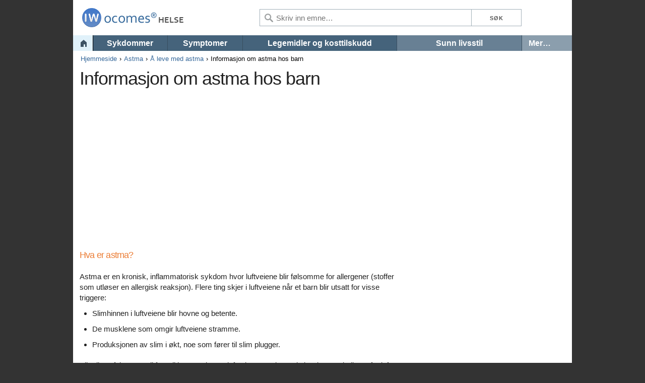

--- FILE ---
content_type: text/html; charset=UTF-8
request_url: https://ocomes.obolen.com/emne/astma/informasjon-om-astma-hos-barn
body_size: 7104
content:
<!DOCTYPE html>
<html lang="no" xml:lang="no">
<head>
	<!-- a_id[5478], rr[2017-02-27] -->
	<meta charset="utf-8">
	<title>Informasjon om astma hos barn &ndash; Ocomes</title>
	<meta name="description" content="Hva som forårsaker astma? Det kan være delvis arvet, men mange andre miljø, infeksjonssykdommer og kjemiske faktorer er involvert.">
	<meta name="viewport" content="width=device-width, initial-scale=1">
	<meta name="google" content="notranslate" />
	<link rel="stylesheet" href="/s/skeleton.css">
	<link rel="stylesheet" href="/s/style.css">
	<link rel="stylesheet" href="/s/custom.2.css">
	<link rel="stylesheet" href="/s/a-bttmed.css">
	<link rel="canonical" href="https://ocomes.obolen.com/emne/astma/informasjon-om-astma-hos-barn">
	<!--[if lte IE 8]><script src="s/respond.js"></script><![endif]-->
	<script src="/s/responsive-nav.min.js"></script>
	<script type="text/javascript">
		function show_art(o) {
			var o = document.getElementById('shart_links');
			if(o.style.display == 'block') o.style.display  = 'none'; else o.style.display  = 'block';  
		}
	</script>
	
<script defer src="https://loglesk.io/js/script.js" data-key="s8l3d"></script><script defer data-domain="ocomes.obolen.com" src="https://plausible.mlesk.com/js/script.js"></script>	
</head>
<body>
 
	<div class="container header1 clearfix">
	
		<div class="hcol1"><a href="/"><img src="/s/logo/logo_a_no.png" alt="Ocomes" /></a></div>
		<button id="nav-toggle"></button>
		
		<form action="q.php" id="cses">
		<div class="hcol3">
			<input type="submit" class="btn1" value="Søk" /><input type="submit" class="btn2" value="" />
		</div>
		<div class="hcol2">
			<input type="text" name="q" placeholder="Skriv inn emne&#8230;" />
		</div>
		</form>

	</div>
	
	<div class="container header2 clearfix">
		
		<div id="nav" class="nav-collapse">
			<ul>
				<li style="width:4%;" class="home"><a href="/">&nbsp;</a></li><li style="width:15%;border-right:1px solid #384e5f;"><a href="/sykdommer">Sykdommer</a></li><li style="width:15%;border-right:1px solid #384e5f;"><a href="/symptomer">Symptomer</a></li><li style="width:31%;border-right:1px solid #384e5f;"><a href="/narkotika">Legemidler og kosttilskudd</a></li><li style="width:25%;border-right:1px solid #384e5f;"><a href="/emne/sunn-livsstil" class="sst3">Sunn livsstil</a></li>				<li class="last" style="width:10%"><a href="#" id="more" class="sst4">Mer&#8230;</a>
					<div class="drop">
					  <ul>
					  <li><a href="/hvordan-hjertet-ditt-pavirker-din-seksualitet/nettstedskart">Alle artikler om hvordan hjertet ditt påvirker din seksualitet</a></li><li><a href="/hvor-ditt-hjerte-pavirker-din-seksualitet/den-erektil-dysfunksjon-guide">Alle artikler om depresjon og erektil dysfunksjon</a></li><li><a href="/emne/erektil-dysfunksjon/site-map">Alle artikler om erektil dysfunksjon</a></li><li><a href="/relasjoner-og-ed/nettstedskart">Alle artikler om relasjoner og erektil dysfunksjon</a></li><li><a href="/relasjoner-og-ed/den-erektil-dysfunksjon-guide">Alle artikler om diabetes og erektil dysfunksjon</a></li><li><a href="/emne/seksuelt-overforbare-sykdommer-kjonnssykdommer/site-map">Alle artikler om seksuelt overførbare sykdommer (SOS)</a></li><li><a href="/kategori/seksuell-helse/site-map">Alle artikler om seksuell helse</a></li><li><a href="/kategori/diabetes-og-det-endokrine-system/site-map">Alle artikler om diabetes og det endokrine systemet</a></li><li><a href="/kategori/mannlige-reproduktive-system/site-map">Alle artikler om mannlige reproduksjonssystemet</a></li><li><a href="/emne/alzheimers/site-map">Alle artikler om Alzheimers sykdom</a></li>					  </ul>
					</div>
				</li>

			</ul>
		</div>
	</div>

	
<script>
	var navigation = responsiveNav("#nav", {
		customToggle: "#nav-toggle"
	});
</script>

<div class="container divider"></div>

<div class="container">
	<div id="breadcrumbs" class="clearfix">
		<ul><li><a href="/">Hjemmeside</a></li><li><a href="/emne/astma">Astma</a></li><li><a href="/emne/astma/a-leve-med-astma">Å leve med astma</a></li><li>Informasjon om astma hos barn</li></ul>
	</div>
</div>


<div class="container">
	<div id="title" class="clearfix">
	<h1>Informasjon om astma hos barn</h1>	</div>
</div>

<div class="container" style="background:#fff;padding-bottom:15px;"><div id="ad_728x90" style=""><script async src="//pagead2.googlesyndication.com/pagead/js/adsbygoogle.js"></script>
<!-- aa RES image -->
<ins class="adsbygoogle" style="display:block" data-ad-client="ca-pub-6147165475622978" data-ad-slot="1972830338" data-ad-format="auto"></ins>
<script>(adsbygoogle = window.adsbygoogle || []).push({});</script></div></div>
<div class="container content" style="">

	<div class="row">
		<div id="leftCol" class="eight columns">
			<div id="article" style="padding:1rem 1.3rem;">
<!-- Start of Left Side -->


			<div class="leftCol item"><div class="article"><div class="content clrfix"><h3> Hva er astma? </h3><p> Astma er en kronisk, inflammatorisk sykdom hvor luftveiene blir følsomme for allergener (stoffer som utløser en allergisk reaksjon). Flere ting skjer i luftveiene når et barn blir utsatt for visse triggere: </p><ul><li><p> Slimhinnen i luftveiene blir hovne og betente. </p></li><li><p> De musklene som omgir luftveiene stramme. </p></li><li><p> Produksjonen av slim i økt, noe som fører til slim plugger. </p></li></ul><p> Alle disse faktorene vil føre til innsnevring av luftveiene, og dermed gjør det vanskeligere for luften å gå inn og ut av ditt barns lunger, forårsaker symptomer på astma. </p><h3> Fakta om astma: </h3><p> Ifølge den nyeste informasjonen tilgjengelig fra European Lung Association, Centers for Disease Control and Prevention (CDC), og National Institute of Allergy and Infectious Diseases (NIAID): </p><ul><li><p> Omtrent 23 millioner mennesker i USA har blitt diagnostisert med astma, med minst 6,7 millioner av dem barn under 18 år. </p></li><li><p> Astma er en av de ledende, alvorlig, kronisk sykdom blant barn i USA. </p></li><li><p> Astma står for 13 millioner fravær fra skolen hvert år. </p></li><li><p> <a href="/emne/astma">Astma</a> er den tredje stående årsak til barndommen sykehusinnleggelser under 15 år. </p></li></ul><h3> Hva som forårsaker astma? </h3><p> Den eksakte årsaken til <a href="/emne/astma">astma</a> ikke er fullstendig kjent. Det er antatt å være delvis arvet, men det innebærer også mange andre miljømessige, infeksiøse og kjemiske faktorer. </p><p> 	 Etter et barn er utsatt for en viss trigger, frigjør kroppen histamin og andre stoffer som kan føre til betennelse i barnets luftveier. Kroppen frigjør også andre faktorer som kan føre til at musklene i luftveiene til å stramme, eller bli mindre. Det er også en økning i slimproduksjon som kan tette luftveiene. </p><p> Noen barn har treningsindusert astma, som er forårsaket av varierende grader av øvelsen. Symptomer kan oppstå under eller kort tid etter, øvelse. Hvert barn har ulike triggere som forårsaker astma å forverres. Du bør diskutere dette med barnets lege. </p><p> De endringene som skjer ved astma er antatt å skje i to faser: </p><ol><li><p> En umiddelbar respons på avtrekkeren fører til svelling og innsnevring av luftveiene. Dette gjør det i utgangspunktet vanskelig for barnet å puste. </p></li><li><p> En senere respons, noe som kan skje 4-8 timer etter den første eksponering for allergenet, fører til ytterligere betennelse i luftveiene og obstruksjon av luftstrømmen. </p></li></ol><h3> Hva er symptomene på astma? </h3><p> Følgende er de vanligste symptomene på astma. Imidlertid kan hvert barn opplever symptomer annerledes. Symptomer kan omfatte: </p><ul><li><p> hoste (enten konstant eller periodisk) </p></li><li><p> tungpustethet (dette er en plystrende lyd som kan høres mens barnet puster) </p></li><li><p> problemer med å puste eller <a href="/artikkel/kortpustethet">kortpustethet</a> mens barnet leker eller trener </p></li><li><p> tetthet i brystet (barnet kan si hans / hennes bryst gjør vondt eller føles ikke bra) </p></li><li><p> <a href="/emne/fatigue">trøtthet</a> </p></li><li><p> nighttime hoste </p></li><li><p> støyende pusting </p></li></ul><p> Symptomene på astma kan ligne på andre problemer eller medisinske sykdommer. Rådfør deg alltid med barnets lege for en diagnose. </p><h3> Hvem er i risiko for å utvikle astma? </h3><p> Selv om noen kanskje har astma, det oftest forekommer i: </p><ul><li><p> Barn og ungdom i alderen 5 til 17 år. </p></li><li><p> et barn med en familie historie av astma. </p></li><li><p> barn som har <a href="/emne/allergi">allergi</a>. </p></li><li><p> barn som har eksponering for passiv tobakksrøyk. </p></li></ul><h3> Hva skjer under et astmaanfall eller forverring av astma? </h3><p> Barn med astma har akutte episoder når luften passasjer i lungene blir smalere, og pusten blir vanskeligere. Disse problemer er forårsaket av en over-følsomhet av lungene og luftveiene. </p><ul><li><p> Lungene og luftveiene overreagerer på visse triggere forårsaker: </p><ul><li><p> slimhinnen i luftveiene til å bli betent og hoven. </p></li><li><p> innstramming av musklene som omgir luftveiene. </p></li><li><p> en økt produksjon av slim. </p></li></ul></li><li><p> Breathing blir hardere og kan skade. </p></li><li><p> Det kan være hoste. </p></li><li><p> Det kan være en pipende pust eller piping lyd, noe som er typisk for astma. Tungpustethet oppstår på grunn av rush av luft som beveger seg gjennom de trange luftveier. </p></li></ul><h3> Hvordan er astma diagnosen? </h3><p> Å diagnostisere astma og skille det fra andre lungelidelser, leger stole på en kombinasjon av sykehistorie, fysisk undersøkelse og laboratorieprøver, som kan omfatte: </p><ul><li><p> <b>spirometri</b> - en spirometer er en enhet som brukes av barnets lege som vurderer lungefunksjonen. Spirometry, evalueringen av lungefunksjonen med en spirometer, er en av de enkleste og mest vanlige <a href="/artikkel/lungefunksjonen-tester">pulmonale funksjonstester</a> og kan være nødvendig for noen / alle av de følgende grunner: </p><ul><li><p> å avgjøre hvor godt lungene motta, holde og bruke luft </p></li><li><p> å overvåke en lungesykdom </p></li><li><p> for å overvåke effektiviteten av behandlingen </p></li><li><p> for å bestemme graden av en lungesykdom </p></li><li><p> å avgjøre om lungesykdom er restriktiv (nedsatt luftstrøm) eller obstruktiv (forstyrrelse av luftstrømmen) </p></li></ul></li><li><p> <b>peak strømningsovervåkning (PFM)</b> - en innretning brukt for å måle mengden av luft en person kan blåse ut av lungene. Under en astma eller andre åndedretts blusse opp, de store luftveiene i lungene sakte begynner å begrense. Dette vil bremse hastigheten av luften som forlater lungene, og kan måles ved en PFM. Denne målingen er svært viktig i å vurdere hvor godt eller hvor dårlig sykdommen blir kontrollert. </p></li><li><p> <b>brystet x-stråler</b> - en diagnostisk test som bruker usynlig elektromagnetisk energi bjelker for å produsere bilder av indre vev, bein og organer på film. </p></li><li><p> <b>blodprøver</b> - å analysere mengden av karbondioksid og oksygen i blodet. </p></li><li><p> <b>allergitester</b> </p></li></ul></div><div class="navBorder wun"><div class="dbBorder"><div class="clrfix"><div class="contentNav"><h4> Kategori: <a href="/kategori/allergier-og-immunsystemet">Allergi og immunsystemet</a>, <a href="/emne/allergi">allergier</a>, <a href="/emne/astma">astma</a> </h4><p class="title" onclick="show_art()"> Se flere artikler i denne kategorien <span class="count">(52)</span> </p><div class="links" id="shart_links"><div class="viewport"><div><ul><li class="item"> <a href="/emne/astma/a-leve-godt-med-astma">Å leve godt med astma</a> </li><li class="item"> <a href="/artikkel/hvordan-velge-en-astma-spesialist">Hvordan velge en astma spesialist</a> </li><li class="item"> <a href="/artikkel/en-god-karriere-flytte-behandle-astma">En god karriere flytte: administrere din astma</a> </li><li class="item"> <a href="/artikkel/et-barn-astma-journal">Et barne astma journal</a> </li><li class="item selected"> <a href="/emne/astma/informasjon-om-astma-hos-barn">Informasjon om astma hos barn</a> </li><li class="item"> <a href="/emne/astma/informasjon-om-arbeid-relatert-astma">Informasjon om arbeidsrelatert astma</a> </li><li class="item"> <a href="/emne/allergi/allergener-dyr">Allergener: dyr</a> </li><li class="item"> <a href="/emne/allergi/allergener-stov-og-stov-mites">Allergener: støv og støvmidd</a> </li><li class="item"> <a href="/emne/allergi/allergener-mugg">Allergener: mold</a> </li><li class="item"> <a href="/emne/allergi/allergener-pollen">Allergener: pollen</a> </li><li class="item"> <a href="/artikkel/astma-handlingsplan-regneark">Astma handlingsplan regneark</a> </li><li class="item"> <a href="/emne/allergi/astma-angrep-utloser">Astma angrep triggere</a> </li><li class="item"> <a href="/emne/astma/astma-angrep">Astmaanfall</a> </li><li class="item"> <a href="/emne/astma/astma-utloser">Astma utløsere</a> </li><li class="item"> <a href="/emne/astma/astma-og-trening">Astma og trening</a> </li><li class="item"> <a href="/emne/graviditet/astma-og-graviditet">Astma og graviditet</a> </li><li class="item"> <a href="/artikkel/astma-pa-campus">Astma på campus</a> </li><li class="item"> <a href="/emne/allergi/astma-allergi-og-lungebetennelse-risiko">Astma, allergi, og lungebetennelse risiko</a> </li><li class="item"> <a href="/emne/astma/astma-arbeider-med-barnet-ditt-er-pa-skolen">Astma: håndtere ditt barns skole</a> </li><li class="item"> <a href="/emne/astma/unnga-astma-utloser">Unngå astma utløser</a> </li><li class="item"> <a href="/artikkel/pust-lett-effektiv-astmabehandling">Pust lett: effektiv astmabehandling</a> </li><li class="item"> <a href="/emne/astma/kan-astma-pavirker-din-mentale-helse">Kan astma påvirke din mentale helse?</a> </li><li class="item"> <a href="/artikkel/kan-en-kald-utlose-astma">Kan en kald utløse astma?</a> </li><li class="item"> <a href="/emne/astma/stov-mites-pa-soverommet">Styre allergener: støvmidd på soverommet</a> </li><li class="item"> <a href="/emne/astma/forresten-legen-gar-astma-borte">Har astma gå bort?</a> </li><li class="item"> <a href="/emne/allergi/ikke-utelukke-voksen-utbruddet-astma">Ikke utelukke voksen-utbruddet astma</a> </li><li class="item"> <a href="/artikkel/selv-med-astma-kan-du-sparke-den-vane">Selv med astma, kan du sparke en vane</a> </li><li class="item"> <a href="/emne/astma/trene-med-astma">Trene med astma</a> </li><li class="item"> <a href="/emne/astma/finne-din-astma-forvaltningsplanen">Finne din astma forvaltningsplanen</a> </li><li class="item"> <a href="/emne/astma/fem-tips-for-a-kontrollere-ditt-barns-astma">Fem tips for å kontrollere ditt barns astma</a> </li><li class="item"> <a href="/emne/astma/for-barn-astma-og-mosjon">For barn: astma og trening</a> </li><li class="item"> <a href="/emne/astma/for-barna-vet-din-astma-soner">For barna: kjenne dine astma soner</a> </li><li class="item"> <a href="/emne/astma/hjelpe-barnet-ditt-unnga-astma-utloser">For foreldre: å hjelpe barnet ditt unngå astma utløser</a> </li><li class="item"> <a href="/emne/astma/a-leve-med-astma-hjelpe-barnet-puster-lettere">Hjelp barnet puste lett</a> </li><li class="item"> <a href="/emne/allergi/hjelp-barna-puster-lettere">Hjelp barna puster lettere</a> </li><li class="item"> <a href="/emne/astma/hjelp-din-ungdoms-ta-ansvar-for-astma">Hjelpe tenåringer ta ansvar for astma</a> </li><li class="item"> <a href="/artikkel/hjelpe-barnet-ditt-leve-med-astma">Hjelpe barnet ditt leve med astma</a> </li><li class="item"> <a href="/artikkel/hvordan-utove-idrett-og-fysisk-aktivitet-utloser-astma">Hvordan trening, idrett og fysisk aktivitet utløser astma</a> </li><li class="item"> <a href="/artikkel/hvordan-velge-en-astma-spesialist">Hvordan velge en astma spesialist</a> </li><li class="item"> <a href="/emne/astma/hvordan-reagere-pa-astmaanfall">Hvordan reagere på et astmaanfall</a> </li><li class="item"> <a href="/emne/astma/barn-med-astma-kan-fa-for-mye-tv">Barn med astma kan få for mye TV</a> </li><li class="item"> <a href="/emne/astma/laere-a-leve-med-astma">Lære å leve med astma</a> </li><li class="item"> <a href="/emne/astma/a-leve-godt-med-astma">Å leve godt med astma</a> </li><li class="item"> <a href="/emne/allergi/mold-kan-pavirke-helsen-din">Mold kan påvirke helsen din</a> </li><li class="item"> <a href="/emne/astma/pulmicort-og-blodsukker">Pulmicort og blodsukker</a> </li><li class="item"> <a href="/emne/astma/skole-og-oppvekst-astma">Skole og barndommen astma</a> </li><li class="item"> <a href="/artikkel/resultat-en-en-med-ditt-barns-astma-handlingsplan">Scorer en en + med ditt barns astma handlingsplan</a> </li><li class="item"> <a href="/emne/astma/hopp-over-burger-og-foler-seg-bedre">Hopp burger og føler seg bedre</a> </li><li class="item"> <a href="/artikkel/royking-og-astma">Røyking og astma</a> </li><li class="item"> <a href="/artikkel/royking-og-astma-don-t-mix">Røyking og astma ikke bland</a> </li><li class="item"> <a href="/emne/astma/svomming-for-barn-med-astma">Svømming for barn med astma</a> </li><li class="item"> <a href="/emne/astma/undervisning-astmatikere-a-vaere-sin-egen-lege">Undervisning astmatikere til å være sin egen lege</a> </li></ul></div></div></div></div><div class="upNext"> <b>Neste <i> ››</i></b> <a href="/emne/astma/informasjon-om-arbeid-relatert-astma">Alt om arbeidsrelatert astma</a> </div></div></div></div></div><div class="thumbMod clrfix"><h3> Se også: </h3><ul class="clrfix"><li>  <a href="/emne/astma/fem-tips-for-a-kontrollere-ditt-barns-astma" class="thumbcont"><img src="/img/i57.jpg" /></a> <a href="/emne/astma/fem-tips-for-a-kontrollere-ditt-barns-astma" class="thumbcont">5 tips for ditt barns astma</a> <br /></li><li> <a href="/emne/astma/trender-i-astma-behandling" class="thumbcont"><img src="/img/i58.jpg" /></a> <a href="/emne/astma/trender-i-astma-behandling" class="thumbcont">Trender i astma behandling</a> <br /></li><li> <a href="/emne/astma/unnga-astma-utloser" class="thumbcont"><img src="/img/i59.jpg" /></a> <a href="/emne/astma/unnga-astma-utloser" class="thumbcont">Unngå astma utløser</a> <br /></li></ul></div><div class="moreInfo clrfix"><h3> Astma </h3><div class="moreCont"><ul class="clrfix"><li> <a href="/emne/astma">Astma</a> </li><li> <a href="/emne/astma/oversikt">Rask oversikt</a> </li><li> <a href="/emne/astma/symptomer-og-arsaker">Symptomer og årsaker</a> </li><li class="selected"> <a href="/emne/astma/a-leve-med-astma">Å leve med astma</a> </li><li class="last"> <a href="/emne/astma/behandling">Behandling</a> </li></ul></div><div class="bottomlinks clrfix"> <a href="/ta-kontroll-over-astmaen-din/astma-kan-oke-risikoen-for-angst-og-depresjon">Astma kan øke risikoen for angst og depresjon ›</a> </div></div></div>
<!-- End of Left Side -->
			</div>
		</div>
		<div id="rightCol" class="four columns">
		
			<div id="ad_300x250" style=""><script async src="//pagead2.googlesyndication.com/pagead/js/adsbygoogle.js"></script>
<!-- aa RES text -->
<ins class="adsbygoogle" style="display:block" data-ad-client="ca-pub-6147165475622978" data-ad-slot="9182966827" data-ad-format="rectangle"></ins>
<script>(adsbygoogle = window.adsbygoogle || []).push({});</script></div>		
			<div class="rightCol" style="padding:1rem 1rem;">
			

			
<!-- Start of Right Side -->
			<div class="mod cNav"><h3> <a href="/emne/astma">Astma</a> </h3><div class="mod-bd"><ul class="toplinks"><li class="tfMoreInfo"> <a href="/emne/astma/site-map">Alle artikler om astma »</a> <ul><li> <a href="/emne/astma/oversikt">Rask oversikt</a> </li><li> <a href="/emne/astma/symptomer-og-arsaker">Symptomer og årsaker</a> </li><li class="selected"> <a href="/emne/astma/a-leve-med-astma">Å leve med astma</a> </li><li class="last"> <a href="/emne/astma/behandling">Behandling</a> </li></ul></li></ul></div></div><div class="mod promoMod clrfix"><h3> Ekspertråd </h3><div class="mod-bd"><ul><li> <a href="/emne/astma/forsta-astmasymptomer">Forstå astmasymptomer</a> </li><li> <a href="/emne/astma/barn-med-astma-kan-fa-for-mye-tv">Barn med astma kan få for mye TV</a> </li><li class="last"> <a href="/emne/astma/hvordan-reagere-pa-astmaanfall">Hvordan reagere på et astmaanfall</a> </li></ul></div></div><div class="mod promoMod clrfix"><h3> Artikler </h3><div class="mod-bd"><ul><li> <a href="/emne/astma/spring-overlevelse-guide-for-astma">Spring overlevelse guide for astma</a> </li><li> <a href="/emne/astma/hopp-over-burger-og-foler-seg-bedre">Hopp burger og føler seg bedre</a> </li><li class="last"> <a href="/artikkel/en-god-karriere-flytte-behandle-astma">En god karriere flytte: administrere din astma</a> </li></ul></div></div><div class="mod listMod"><h3> Lignende sykdommer </h3><div class="mod-bd"><ul><li> <a href="/emne/allergi">Allergi</a> </li><li> <a href="/kols/kronisk-bronkitt">Kronisk bronkitt</a> </li><li> <a href="/artikkel/bronkiolitt">Bronkiolitt</a> </li><li> <a href="/kols/symptomer-og-diagnose">KOLS</a> </li><li class="last"> <a href="/emne/bihulebetennelse">Bihulebetennelse</a> </li></ul></div></div>
<!-- End of Right Side -->
			</div>	
			
		</div>
    </div>

		
</div>


<div class="container">
	<div id="footer">
		<div class="disclaimer">Innholdet på nettstedet er kun til informasjonsformål. Ingen av informasjonen som finnes på dette nettstedet bør ikke anses som en erstatning for profesjonell medisinsk rådgivning, diagnose eller behandling. Du bør rådføre deg med legen din før du gjør noen beslutninger om behandling eller livsstil.</div>
		<div class="cookieinfo">Dette området bruker informasjonskapsler. Hvis du vil fortsette uten å endre innstillingene godtar du bruken av informasjonskapsler.</div>
		<ul><li><a href="/about">Om oss</a></li><li><a href="#tos">Vilkår for bruk</a></li><li><a href="/privacy-policy">Personvern</a></li><li><a href="mailto:info@ocomes.obolen.com">Kontakt oss</a></li><li><a href="/sitemap">Nettstedoversikt</a></li></ul>
		<div>Copyright © 2026 Ocomes Press Ltd. Med enerett <a href="#rss" class="subscribe">Abonner</a></div>
	</div>
</div>

<script type="text/javascript">
function getCookie(b){b=(new RegExp("(?:^"+b+"|;s*"+b+")=(.*?)(?:;|$)","g")).exec(document.cookie);return null===b?0:b[1]}
(function(g){a=document.createElement("script");m=document.getElementsByTagName("script")[0];a.async=1;a.src=g;m.parentNode.insertBefore(a,m);
})("https://www.caqe.com/stat/v.js?ut="+getCookie("ut")+"&l="+escape(window.location.href)+"&r="+escape(document.referrer));
</script>

</body>
</html>


--- FILE ---
content_type: text/html; charset=utf-8
request_url: https://www.google.com/recaptcha/api2/aframe
body_size: 266
content:
<!DOCTYPE HTML><html><head><meta http-equiv="content-type" content="text/html; charset=UTF-8"></head><body><script nonce="0LiVMXKEFW4md_aE-2lKeg">/** Anti-fraud and anti-abuse applications only. See google.com/recaptcha */ try{var clients={'sodar':'https://pagead2.googlesyndication.com/pagead/sodar?'};window.addEventListener("message",function(a){try{if(a.source===window.parent){var b=JSON.parse(a.data);var c=clients[b['id']];if(c){var d=document.createElement('img');d.src=c+b['params']+'&rc='+(localStorage.getItem("rc::a")?sessionStorage.getItem("rc::b"):"");window.document.body.appendChild(d);sessionStorage.setItem("rc::e",parseInt(sessionStorage.getItem("rc::e")||0)+1);localStorage.setItem("rc::h",'1768782706266');}}}catch(b){}});window.parent.postMessage("_grecaptcha_ready", "*");}catch(b){}</script></body></html>

--- FILE ---
content_type: text/css
request_url: https://ocomes.obolen.com/s/custom.2.css
body_size: 2955
content:

#nav-toggle {
  margin:10px 0 0 0;
  background: #fff url('[data-uri]') no-repeat 50% 48%;/*hamburger2.gif*/
}

.nav-collapse {
	width:100%;
}

.nav-collapse li {
	text-transform: none;
	font-weight:bold;
}

.nav-collapse a {
	padding: 0.3rem 1.3rem;
	font-size:1.6rem;
}

.nav-collapse a:hover {
	background:#748A9C;
}

.nav-collapse .sst3 {background:#688094}
.nav-collapse .sst4 {background:#8B9EAD;width:75px;}

#nav li.last:hover a {background: #45637B;}
#nav .drop {background: #45637B;}
#nav li:hover .drop {top: 3.2rem;}
#nav li a {width:100%;text-align:center;white-space: nowrap;overflow:hidden;}
#nav li.last a {text-align:left;}
#nav li.last:hover .drop a:hover {background: #748A9C;}

.nav-collapse .home {
	border-right:1px solid #000;
}

.nav-collapse .home a {
	background:#E0F1FA url('[data-uri]') no-repeat 14px -23px;/*h5h3w.png*/
}


/* ---------------------------------------------------------------------------------------------------------------*/

.header1{
	/*height:7rem;*/
	background:#fff;height:70px;
}

.header1 .hcol1{
	float: left;
	padding: 15px 1.5rem;	
	line-height: 0;
	background:#fff;
	/*width: 238px;*/
	height:40px;
	width:250px;
	overflow:hidden;
	/*border:1px solid #000;*/
}

.header1 .hcol1 a{
	display:block;
	/*margin:7px 10px;*/
	margin:0;
}

.header1 .hcol1 img{
	width: 250px;
	height:40px;
}

.header1 .hcol2{
    background-color: fff;
    margin-left:290px;
    margin-right:200px;
    padding-top:18px;
}

.header2{
	/*background:#799fcc;*/
	background:#45637B;
}

.header1 .hcol3{
	float: right;
	width: 200px;
	background: #fff;
	padding-top:18px;
}

/* ---------------------------------------------------------------------------------------------------------------*/

#cses input[type="text"]{float:right;width:100%;min-width:150px;max-width:420px;margin:0;padding:0 5px 0 32px;border:1px solid #A2B1B9;border-width:1px 0 1px 1px;background:url('[data-uri]') no-repeat left 8px;/*glass2.png*/}
#cses .btn1, #cses .btn2{float:left;text-transform:uppercase;background:#fff;border:1px solid #A2B1B9;padding:0;/*font-weight:normal;font-size:1.2rem;*/}
#cses .btn1{width:100px;}
#cses .btn2{width:40px;display:none;background:url('[data-uri]') no-repeat 11px 8px;/*glass3.png*/}
#cses .btn1:hover, #cses .btn2:hover{background-color:#eef3fa;border-color:#4477a1;}

.divider{height:0.6rem;background:#45637B;/*background:#799fcc;*/display:none;}
#title{padding:0/*1rem*/ 1.3rem;background:#fff;}
.content{background:#fff;}


#breadcrumbs {
  padding-top:.6rem;
  font-size:1.3rem;
  color:#000;
  background:#fff;
}

#breadcrumbs a:link,
#breadcrumbs a:visited {
    color:#336699;/*999*/
}
#breadcrumbs a:hover {
    color: #336699;
}

/*#footer .disclaimer{margin-top:1rem;}*/
#footer{margin-top:1rem;}

#indexpage{padding-top:5px;background:#fff;}
#indexpage ul{margin:0;padding:0;}
#indexpage li{margin:3px 0;padding:0;list-style:none;}
#indexpage li:hover{background:#f2f2f2;}
#indexpage h3{color:#777;border-bottom:4px solid #bbcbdb;padding-bottom:2px;}
#indexpage h3 a{color:#777;}
#indexpage h4{padding-bottom:3px;margin:0;}
/*#indexpage h4 a{color:#000;}*/
#indexpage span{font-size:1.3rem;color:#aaa;text-transform:uppercase;}

/* ---------------------------------------------------------------------------------------------------------------*/

@media (max-width: 850px) {
	.header1 .hcol3{
		width: 40px;
	}
	.header1 .hcol2{
   		 margin-right:100px;
	}
	.divider{display:block !important;}
	/*.nav-collapse a {}*/
	.nav-collapse .home {
		display:none;
	}
	#cses input[type="text"]{background:none;padding:0 5px;}
	#cses .btn1{display:none;}
	#cses .btn2{display:block;}
}

@media (max-width: 550px) {
	.header1 .hcol1{
		width:28px;
	}
	.header1 .hcol2{
		margin-left:70px;
	}
}

/* ---------------------------------------------------------------------------------------------------------------*/

.hebrew #leftCol {float:right;}
.hebrew #rightCol {}
.hebrew .nav-collapse {float:right}
.hebrew .nav-collapse .home {border-right:0;/*border-left:1px solid #000;*/float: right;}
.hebrew .nav-collapse .sst3 {border-left:1px solid #384e5f;}
.hebrew .nav-collapse li {float: right;/*border-right:0;border-left:1px solid #e5e8e7;*/}
.hebrew #nav .drop {right:auto;left: 0;}



.hebrew #nav li.last a {text-align:right;}
.hebrew #breadcrumbs {font-size:1.5rem;}
.hebrew #breadcrumbs ul {padding:0 1.5rem 0 .5rem;}
.hebrew .header1 .hcol1 {float: right;}
.hebrew .header1 .hcol3 {float: left;}
.hebrew #nav-toggle {float: left;}
.hebrew .header1 .hcol2 {margin-left:200px;margin-right:300px;}

.hebrew #cses input[type="text"]{float:left;padding:0 32px 0 5px;border-width:1px 1px 1px 0;background-position: right 8px;}
.hebrew #cses .btn1, #cses .btn2{float:right;}


@media (max-width: 850px) {
	.hebrew .header1 .hcol2{margin-left:100px !important;/*margin-right:290px !important;*/}
	.hebrew #cses input[type="text"]{padding:0 5px !important}
}

@media (max-width: 550px) {
	.hebrew .header1 .hcol2{margin-right:70px !important;}
}



/* ---------------------------------------------------------------------------------------------------------------*/








--- FILE ---
content_type: text/javascript;charset=UTF-8
request_url: https://www.caqe.com/stat/v.js?ut=0&l=https%3A//ocomes.obolen.com/emne/astma/informasjon-om-astma-hos-barn&r=
body_size: 136
content:
var exp = new Date();
exp.setDate(exp.getDate() + 1);
console.log(exp.toGMTString());
document.cookie = "ut=19;path=/;expires="+exp.toGMTString()+";";